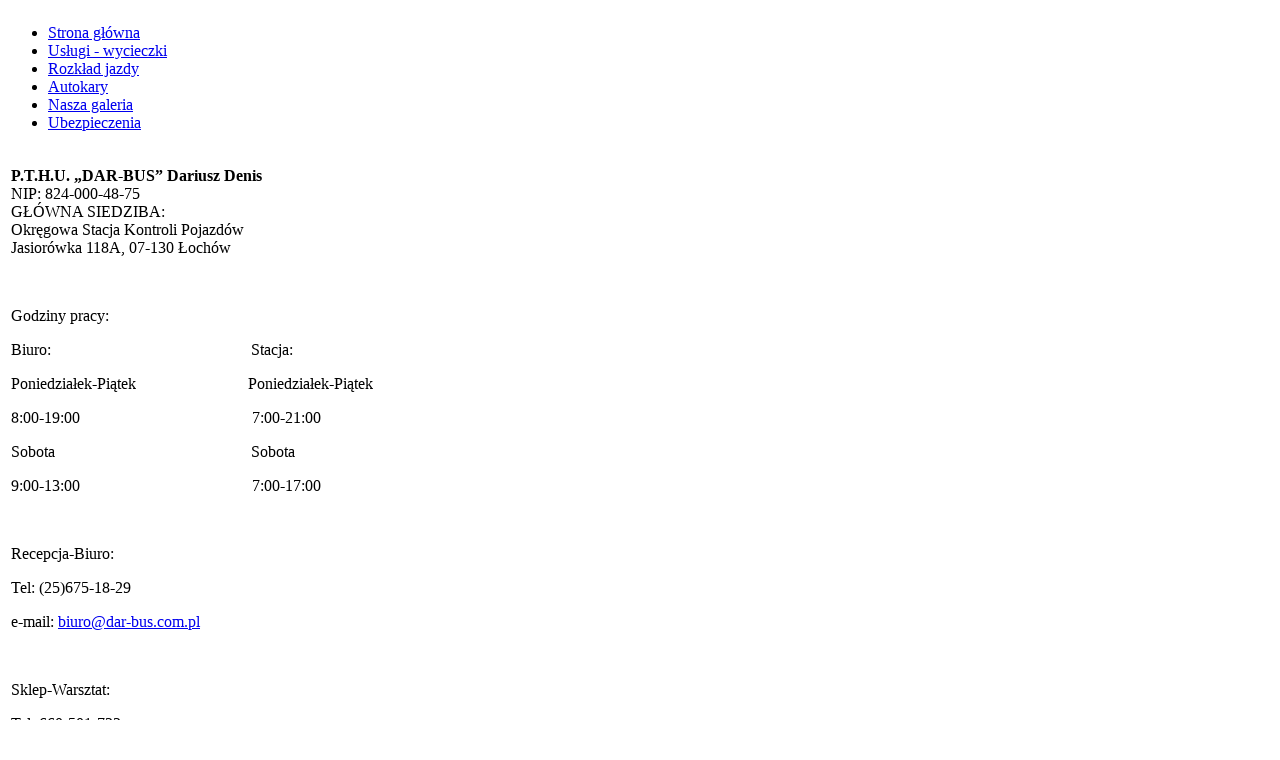

--- FILE ---
content_type: text/html; charset=utf-8
request_url: http://www.dar-bus.com.pl/kontakt
body_size: 2583
content:
<?xml version="1.0" encoding="utf-8"?><!DOCTYPE html PUBLIC "-//W3C//DTD XHTML 1.0 Transitional//EN" "http://www.w3.org/TR/xhtml1/DTD/xhtml1-transitional.dtd">
<html xmlns="http://www.w3.org/1999/xhtml" xml:lang="pl-pl" lang="pl-pl" dir="ltr" >
<head>
  <base href="http://www.dar-bus.com.pl/kontakt" />
  <meta http-equiv="content-type" content="text/html; charset=utf-8" />
  <meta name="robots" content="index, follow" />
  <meta name="keywords" content="wynajem autokarów warszawa, przewozy autokarowe warszawa, autokary warszawa" />
  <meta name="title" content="Wynajem autokarów Warszawa - kontakt" />
  <meta name="author" content="Administrator" />
  <meta name="description" content="Wynajem autokarów Warszawa to podstawowa usługa firmy PTHU DAR-BUS. Strona z danymi kontaktowymi firmy zarówno do biura jak i do bazy. Na witrynie znajduje się także mapa dokładnie pokazująca lokalizację DAR-BUS." />
  <title>Wynajem autokarów Warszawa - kontakt</title>
  <link href="/templates/darbus-kontakt/favicon.ico" rel="shortcut icon" type="image/x-icon" />
  <script type="text/javascript" src="/media/system/js/mootools.js"></script>
  <script type="text/javascript" src="/media/system/js/caption.js"></script>

  <link rel="stylesheet" type="text/css" href="/templates/darbus/css/css.css" type="text/css" />
</head>
<body>
<script>
(function(i,s,o,g,r,a,m){i['GoogleAnalyticsObject']=r;i[r]=i[r]||function(){
(i[r].q=i[r].q||[]).push(arguments)},i[r].l=1*new Date();a=s.createElement(o),
m=s.getElementsByTagName(o)[0];a.async=1;a.src=g;m.parentNode.insertBefore(a,m)
})(window,document,'script','//www.google-analytics.com/analytics.js','ga');
	
ga('create', 'UA-54084078-1', 'auto');
ga('send', 'pageview');
	    
</script>
<div id="center">
<div id="slider-kontakt"></div>
 <div id="head1-sub"></div> 
 <div id="back"><a href="/index.php"><img src="/templates/darbus/images/db_strona_glowna.gif" border="0" alt=""/></a></div>
 <div id="head2-sub">
   
    <div id="menu">
	<ul class="menu"><li class="item2"><a href="http://www.dar-bus.com.pl/"><span>Strona główna</span></a></li><li class="item3"><a href="/wynajem-autokarow-warszawa"><span>Usługi - wycieczki</span></a></li><li class="item4"><a href="/przewozy-autokarowe-warszawa"><span>Rozkład jazdy</span></a></li><li class="item5"><a href="/autokary-warszawa"><span>Autokary</span></a></li><li class="item18"><a href="/nasza-galeria"><span>Nasza galeria</span></a></li><li class="item35"><a href="/ubezpieczenia"><span>Ubezpieczenia</span></a></li></ul>    
    </div>
    <div id="info"></div>     

 </div>

 <div id="content">
 	<div id="left_col">
	</div>
 	<div id="right_col">
<table class="contentpaneopen">



<tr>
<td valign="top">
<p><b>P.T.H.U. „DAR-BUS” Dariusz Denis<br /></b>NIP: 824-000-48-75<br />GŁÓWNA SIEDZIBA:<br />Okręgowa Stacja Kontroli Pojazdów<br />Jasiorówka 118A, 07-130 Łochów</p><p><b><br /></b></p><p>Godziny pracy:</p>
<p>Biuro:&nbsp;&nbsp;&nbsp;&nbsp;&nbsp;&nbsp;&nbsp;&nbsp;&nbsp;&nbsp;&nbsp;&nbsp;&nbsp;&nbsp;&nbsp;&nbsp;&nbsp;&nbsp;&nbsp;&nbsp;&nbsp;&nbsp;&nbsp;&nbsp;&nbsp;&nbsp;&nbsp;&nbsp;&nbsp;&nbsp;&nbsp;&nbsp;&nbsp;&nbsp;&nbsp;&nbsp;&nbsp;&nbsp;&nbsp;&nbsp;&nbsp;&nbsp;&nbsp;&nbsp;&nbsp;&nbsp;&nbsp;&nbsp;&nbsp; Stacja:</p>
<p>Poniedziałek-Piątek&nbsp;&nbsp;&nbsp;&nbsp;&nbsp;&nbsp;&nbsp;&nbsp;&nbsp;&nbsp;&nbsp;&nbsp;&nbsp;&nbsp;&nbsp;&nbsp;&nbsp;&nbsp;&nbsp;&nbsp;&nbsp;&nbsp;&nbsp;&nbsp;&nbsp;&nbsp;&nbsp; Poniedziałek-Piątek</p>
<p>8:00-19:00&nbsp;&nbsp;&nbsp;&nbsp;&nbsp;&nbsp;&nbsp;&nbsp;&nbsp;&nbsp;&nbsp;&nbsp;&nbsp;&nbsp;&nbsp;&nbsp;&nbsp;&nbsp;&nbsp;&nbsp;&nbsp;&nbsp;&nbsp;&nbsp;&nbsp;&nbsp;&nbsp;&nbsp;&nbsp;&nbsp;&nbsp;&nbsp;&nbsp;&nbsp;&nbsp;&nbsp;&nbsp;&nbsp;&nbsp;&nbsp;&nbsp;&nbsp; 7:00-21:00</p>
<p>Sobota&nbsp;&nbsp;&nbsp;&nbsp;&nbsp;&nbsp;&nbsp;&nbsp;&nbsp;&nbsp;&nbsp;&nbsp;&nbsp;           &nbsp;&nbsp;&nbsp;&nbsp;&nbsp;&nbsp;&nbsp;&nbsp;&nbsp;&nbsp;&nbsp;&nbsp;&nbsp;&nbsp;&nbsp;&nbsp;&nbsp;&nbsp;&nbsp;&nbsp;&nbsp;&nbsp;&nbsp;&nbsp;&nbsp;&nbsp;&nbsp;&nbsp;&nbsp;&nbsp;&nbsp;&nbsp;&nbsp;&nbsp; Sobota</p>
<p>9:00-13:00           &nbsp;&nbsp;&nbsp;&nbsp;&nbsp;&nbsp;&nbsp;&nbsp;&nbsp;&nbsp;&nbsp;&nbsp;&nbsp;&nbsp;&nbsp;&nbsp;&nbsp;&nbsp;&nbsp;&nbsp;&nbsp;&nbsp;&nbsp;&nbsp;&nbsp;&nbsp;&nbsp;&nbsp;&nbsp;&nbsp;&nbsp;&nbsp;&nbsp;&nbsp;&nbsp;&nbsp;&nbsp;&nbsp;&nbsp;&nbsp;&nbsp; 7:00-17:00</p><p><br /></p><p>Recepcja-Biuro:</p>
<p>Tel: (25)675-18-29</p>
<p>e-mail: <a href="https://poczta.wp.pl/w/" mce_href="https://poczta.wp.pl/w/">biuro@dar-bus.com.pl</a><br mce_bogus="1"></p>
<p><br /></p>
<p>Sklep-Warsztat:</p>
<p>Tel: 660-501-722</p>
<p>e-mail: <a href="https://poczta.wp.pl/w/" mce_href="https://poczta.wp.pl/w/">sklep@dar-bus.com.pl</a><br mce_bogus="1"></p>
<p><br /></p>
<p>Diagnostyka</p>
<p>Sylwester tel: 660-503-751</p>
<p>Damian tel : 660-503-739</p>
<p>e-mail: <a href="https://poczta.wp.pl/w/" mce_href="https://poczta.wp.pl/w/">diagnosta@dar-bus.com.pl</a><br mce_bogus="1"></p></td>
</tr>

</table>
<span class="article_separator">&nbsp;</span>
</div><div id="bottom_r"></div>
 </div>  






 <div id="footer">
   <div id="foto_footer"></div>
   <div>
   <div id="left"><a href="http://www.dar-bus.com.pl/przewozy-autokarowe-warszawa"><img src="/templates/darbus/images/db_sprawdz.gif" border="0" alt="Strzałka zobacz prowadząca do strony o przewozach autokarowych w Warszawie"/></a></div>
   <div id="right"><a href="http://www.dar-bus.com.pl/autokary-warszawa"><img src="/templates/darbus/images/db_zobacz.gif" border="0" alt="Strzałka sprawdź prowadząca do opisu autokarów z Warszawy"/></a></div>
   </div>
 </div>
  <div id="footer_mnu">
       <div id="lewo-mnu1">
      <ul class="menu_footer"><li class="item11"><a href="/strona-gowna"><span>Strona główna</span></a></li><li class="item43"><a href="/ubezpieczenia"><span>Ubezpieczenia</span></a></li><li class="item39"><a href="/archiwum-aktualnosci"><span>Archiwum aktualności</span></a></li><li class="item12"><a href="/wynajem-autokarow-warszawa"><span>Usługi</span></a></li><li class="item13"><a href="/przewozy-autokarowe-warszawa"><span>Rozkład jazdy</span></a></li><li class="item14"><a href="/autokary-warszawa"><span>Autobusy</span></a></li><li class="item30"><a href="http://diagnostyka.dar-bus.com.pl"><span>Auto Serwis</span></a></li><li class="item40"><a href="/oferty-pracy"><span>Oferty Pracy</span></a></li><li id="current" class="active item15"><a href="/kontakt"><span>Kontakt</span></a></li><li class="item41"><a href="/rodo"><span>RODO</span></a></li></ul><p style="text-align: center;"><a mce_href="https://wizytowka.rzetelnafirma.pl/ReportECR.aspx?Banner=LRPIPN2W" href="https://wizytowka.rzetelnafirma.pl/ReportECR.aspx?Banner=LRPIPN2W"><img src="http://www.dar-bus.com.pl/images/stories/krd.png" mce_src="/images/stories/krd.png" alt=""></a> &nbsp;&nbsp; <a target="_blank" mce_href="http://www.firmy.net/uslugi,lochow.html" href="http://www.firmy.net/uslugi,lochow.html"><img title="Usługi Łochów" src="/images/stories/firmynet.png" mce_src="/images/stories/firmynet.png" alt="Usługi Łochów"></a>&nbsp;&nbsp;&nbsp;</p><p style="text-align: center;"><img src="http://www.dar-bus.com.pl/images/stories/tarcza.jpg" mce_src="/images/stories/tarcza.jpg" alt=""></p>      </div>
  
Copyright P.T.H.U. Dar-Bus. <a href="http://www.netsites.pl" title="Projektowanie stron internetowych" >Projekt i wykonanie</a> netsites.pl.
 </div>
 
 
 
</div>



</body>
</html>

--- FILE ---
content_type: text/plain
request_url: https://www.google-analytics.com/j/collect?v=1&_v=j102&a=40750499&t=pageview&_s=1&dl=http%3A%2F%2Fwww.dar-bus.com.pl%2Fkontakt&ul=en-us%40posix&dt=Wynajem%20autokar%C3%B3w%20Warszawa%20-%20kontakt&sr=1280x720&vp=1280x720&_u=IEBAAEABAAAAACAAI~&jid=801672136&gjid=650229014&cid=508037416.1768874600&tid=UA-54084078-1&_gid=1299006626.1768874600&_r=1&_slc=1&z=1369775037
body_size: -285
content:
2,cG-GB43DB5ZPB